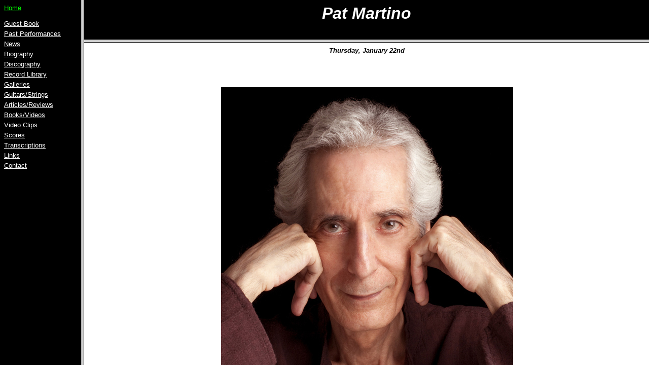

--- FILE ---
content_type: text/html; charset=UTF-8
request_url: http://www.patmartino.com/
body_size: 464
content:
<html>

<head>
<meta name="google-site-verification" content="wHbNiwgg-f13UJEnEFpBFIngwfEw00O2fXV0EZfKH24" />
<meta http-equiv="Content-Type" content="text/html; charset=windows-1252">
<title>Pat Martino</title>
<meta name="description" content="Pat Martino's Homepage" Jazz Guitar>
<meta name="keywords" content="Jazz Guitar, Pat Martino">
<meta name="Author" content="Webmaster@patmartino.com">


</head>

<frameset cols="160,*" >
  <frame name="left" scrolling="auto" noresize src="/main_left_index.php">
  <frameset rows="11%,*">
    <frame name="rtop" src="/main_header.htm" scrolling="no">    
    <frame name="rbottom" src="/main_contents.php" scrolling="auto">

  </frameset>
  <noframes>
  <body>

  <p>Homepage of Jazz Guitarist Pat Martino</p>
  <a href="http://www.patmartino.com/main_left_index.php">Index of Pat Martino's homepage</a>

  </body>
  </noframes>
</frameset>

</html>


--- FILE ---
content_type: text/html; charset=UTF-8
request_url: http://www.patmartino.com/main_left_index.php
body_size: 660
content:
<html>

<head>
<meta http-equiv="Content-Language" content="en-us">
<meta http-equiv="Content-Type" content="text/html; charset=windows-1252">
<title>Site Contents</title>
<base target="rbottom">
</head>

<body bgcolor="#000000" text="#FFFFFF">


<p><a href="/main_contents.php" target="rbottom"><font color="#00FF00" face="Arial" size="2">Home</font></a></p>

<p style="margin-top: 5; margin-bottom: 5"><a href="/gbook3/gbook.php" target="rbottom"><font color="#FFFFFF" face="Arial" size="2">Guest Book</font></a></p>

<p style="margin-top: 5; margin-bottom: 5"><a href="/itinerary.php" target="rbottom"><font color="#FFFFFF" face="Arial" size="2">Past Performances</font></a></p>
	
<p style="margin-top: 5; margin-bottom: 5"><a href="/news.php" target="rbottom"><font color="#FFFFFF" face="Arial" size="2">News</font></a></p>
<p style="margin-top: 5; margin-bottom: 5"><a href="/biography.php" target="rbottom"><font face="Arial" color="#FFFFFF" size="2">Biography</font></a></p>
<p style="margin-top: 5; margin-bottom: 5"><a href="/discography.php" target="rbottom"><font face="Arial" color="#FFFFFF" size="2">Discography</font></a></p>
<p style="margin-top: 5; margin-bottom: 5"><a href="http://www.addadatabase.com/patmartino/index.php?View" target="rbottom"><font face="Arial" color="#FFFFFF" size="2">Record Library</font></a></p>
<p style="margin-top: 5; margin-bottom: 5"><a href="/galleries.htm" target="rbottom"><font color="#FFFFFF" face="Arial" size="2">Galleries</font></a></p>

<p style="margin-top: 5; margin-bottom: 5"><a href="/guitars.php" target="rbottom"><font face="Arial" size="2" color="#FFFFFF">Guitars/Strings</font></a></p>

<p style="margin-top: 5; margin-bottom: 5"><a href="/articles.htm" target="rbottom"><font face="Arial" size="2" color="#FFFFFF">Articles/Reviews</font></a></p>

<p style="margin-top: 5; margin-bottom: 5"><a href="/books_and_videos.php" target="rbottom"><font face="Arial" size="2" color="#FFFFFF">Books/Videos</font></a></p>
<p style="margin-top: 5; margin-bottom: 5"><a href="/video_clips.php" target="rbottom"><font face="Arial" size="2" color="#FFFFFF">Video Clips</font></a></p>

<p style="margin-top: 5; margin-bottom: 5"><a href="/scores.php" target="rbottom"><font face="Arial" size="2" color="#FFFFFF">Scores</font></a></p>
<p style="margin-top: 5; margin-bottom: 5"><a href="/Transcriptions/transcriptions.php" target="rbottom"><font face="Arial" size="2" color="#FFFFFF">Transcriptions</font></a></p>




<p style="margin-top: 5; margin-bottom: 5"><a href="/links.php" target="rbottom"><font face="Arial" size="2" color="#FFFFFF">Links</font></a></p>

<p style="margin-top: 5; margin-bottom: 5"><a href="/management_information.php" target="rbottom"><font color="#FFFFFF" face="Arial" size="2">Contact</font></a></p>






<p style="margin-top: 5; margin-bottom: 5">&nbsp;</p>
<!--
<p style="margin-top: 0; margin-bottom: 0"><font face="Arial" size="1">Last Update&nbsp;</font></p>
<p style="margin-top: 0; margin-bottom: 0"><font face="Arial" size="1">
28 February 2010
</font></p>
-->
<p style="margin-top: 0; margin-bottom: 0">&nbsp;</p>

</body>

</html>


--- FILE ---
content_type: text/html
request_url: http://www.patmartino.com/main_header.htm
body_size: 309
content:
<html>

<head>
<meta http-equiv="Content-Language" content="en-us">
<meta http-equiv="Content-Type" content="text/html; charset=windows-1252">
<title>Welcome to Pat Martino's Homepage!</title>
<base target="_self">
</head>

<body text="#FFFFFF" bgcolor="#000000">

<!--
<p style="margin-top: 0; margin-bottom: 0" align="center"><b><i><font face="Arial" size="6" color="#FFFFFF">Welcome to Pat Martino's
website!</font></i></b></p>
-->
<p style="margin-top: 0; margin-bottom: 0" align="center"><b><i><font face="Arial" size="6" color="#FFFFFF">Pat Martino</font></i></b></p>

</body>

</html>


--- FILE ---
content_type: text/html; charset=UTF-8
request_url: http://www.patmartino.com/main_contents.php
body_size: 468
content:
<html>

<head>
<meta http-equiv="Content-Type" content="text/html; charset=windows-1252">
<meta http-equiv="Content-Language" content="en-us">
<title>Pat Martino Homepage</title>
<base target="_self">
</head>

<body>

<p align="center"><font face="Arial" size="-1"><strong><i>Thursday, January 22nd</i></strong></font></p>


<div align="left">
<!-- start gofundme bit -->
<table border="0" cellpadding="10" cellspacing="4" width="80%" align="center">
	
	
	<tr>
	<td align="center">
	  <p><img src="images/Photos/KenDeLesioCoverPhoto_120119.jpg" width="656" height="893" alt="" border="0" /><br>
	    <br>
	  </p>
		
	  </td></tr>
	<tr>
	  <td align="center">&nbsp;</td>
    </tr>

    </table> 
<!-- end go fund me bit -->
  
  <table border="0" cellpadding="0" cellspacing="4" width="100%">





  </table>
</div>


</body>

</html>
